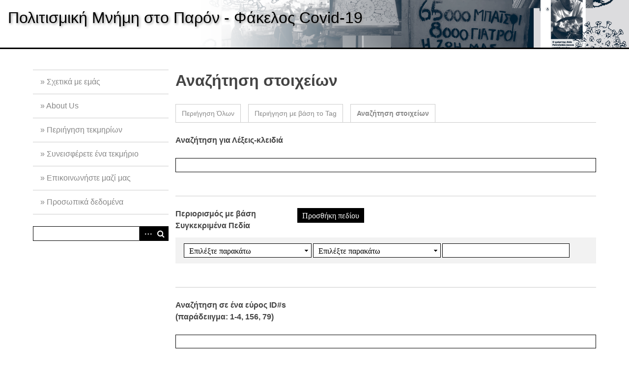

--- FILE ---
content_type: text/html; charset=utf-8
request_url: http://extras.ha.uth.gr/covid19/items/search?tags=%CE%B1%CE%BD%CE%B1%CE%BA%CE%BF%CE%AF%CE%BD%CF%89%CF%83%CE%B7&sort_field=Dublin+Core%2CTitle
body_size: 5428
content:
<!DOCTYPE html>
<html lang="el-GR">
<head>
    <meta charset="utf-8">
    <meta name="viewport" content="width=device-width, initial-scale=1">
            <title>Αναζήτηση στοιχείων &middot; Πολιτισμική Μνήμη στο Παρόν - Φάκελος Covid-19</title>

    <link rel="alternate" type="application/rss+xml" title="Omeka RSS Feed" href="/covid19/items/browse?output=rss2" /><link rel="alternate" type="application/atom+xml" title="Omeka Atom Feed" href="/covid19/items/browse?output=atom" />
    <!-- Plugin Stuff -->

    

    <!-- Stylesheets -->
    <link href="/covid19/plugins/GuestUser/views/public/css/guest-user.css?v=2.6.1" media="all" rel="stylesheet" type="text/css" >
<link href="//fonts.googleapis.com/css?family=Arvo:400" media="screen" rel="stylesheet" type="text/css" >
<link href="/covid19/application/views/scripts/css/admin-bar.css?v=2.6.1" media="screen" rel="stylesheet" type="text/css" >
<link href="/covid19/application/views/scripts/css/iconfonts.css?v=2.6.1" media="all" rel="stylesheet" type="text/css" >
<link href="/covid19/themes/default/css/style.css?v=2.6.1" media="all" rel="stylesheet" type="text/css" >
<link href="//fonts.googleapis.com/css?family=PT+Serif:400,700,400italic,700italic" media="all" rel="stylesheet" type="text/css" ><style type="text/css" media="all">
<!--
body {
font-family:'Roboto Slab', sans-serif
}
-->
</style><style type="text/css" media="screen">header {background:transparent url("http://extras.ha.uth.gr/covid19/files/theme_uploads/f74b427df1fa798f5e142f4ac892aa53.png") center left no-repeat;}</style>
        <style>
        body {
            background-color: #FFFFFF;
            color: #444444;
        }
        #site-title a:link, #site-title a:visited,
        #site-title a:active, #site-title a:hover {
            color: #000000;
                        text-shadow: 2px 2px 5px #999;
                    }
        a:link {
            color: #888888;
        }
        a:visited {
            color: #b0b0b0;
        }
        a:hover, a:active, a:focus {
            color: #606060;
        }

        .button, button,
        input[type="reset"],
        input[type="submit"],
        input[type="button"],
        .pagination_next a,
        .pagination_previous a {
          background-color: #000000;
          color: #FFFFFF !important;
        }

        #search-form input[type="text"] {
            border-color: #000000        }

        @media (max-width:768px) {
            #primary-nav li {
                background-color: #282828;
            }

            #primary-nav li ul li {
                background-color: #141414;
            }

            #primary-nav li li li {
                background-color: #000000;
            }
        }
    </style>
    <!-- JavaScripts -->
    <script type="text/javascript" src="//ajax.googleapis.com/ajax/libs/jquery/1.12.4/jquery.min.js"></script>
<script type="text/javascript">
    //<!--
    window.jQuery || document.write("<script type=\"text\/javascript\" src=\"\/covid19\/application\/views\/scripts\/javascripts\/vendor\/jquery.js?v=2.6.1\" charset=\"utf-8\"><\/script>")    //-->
</script>
<script type="text/javascript" src="//ajax.googleapis.com/ajax/libs/jqueryui/1.11.2/jquery-ui.min.js"></script>
<script type="text/javascript">
    //<!--
    window.jQuery.ui || document.write("<script type=\"text\/javascript\" src=\"\/covid19\/application\/views\/scripts\/javascripts\/vendor\/jquery-ui.js?v=2.6.1\" charset=\"utf-8\"><\/script>")    //-->
</script>
<script type="text/javascript">
    //<!--
    jQuery.noConflict();    //-->
</script>
<script type="text/javascript" src="/covid19/plugins/GuestUser/views/public/javascripts/guest-user.js?v=2.6.1"></script>
<script type="text/javascript" src="/covid19/themes/default/javascripts/vendor/modernizr.js?v=2.6.1"></script>
<!--[if (gte IE 6)&(lte IE 8)]><script type="text/javascript" src="/covid19/application/views/scripts/javascripts/vendor/selectivizr.js?v=2.6.1"></script><![endif]-->
<script type="text/javascript" src="/covid19/application/views/scripts/javascripts/vendor/respond.js?v=2.6.1"></script>
<script type="text/javascript" src="/covid19/application/views/scripts/javascripts/vendor/jquery-accessibleMegaMenu.js?v=2.6.1"></script>
<script type="text/javascript" src="/covid19/application/views/scripts/javascripts/globals.js?v=2.6.1"></script>
<script type="text/javascript" src="/covid19/themes/default/javascripts/default.js?v=2.6.1"></script></head>
<body class="admin-bar items advanced-search">
    <a href="#content" id="skipnav">Skip to main content</a>
    
        <header role="banner">
            <div id='guest-user-register-info'></div>            <div id="site-title"><a href="http://extras.ha.uth.gr/covid19" >Πολιτισμική Μνήμη στο Παρόν - Φάκελος Covid-19</a>
</div>
        </header>

        <div id="wrap">
            <div class="menu-button button">Menu</div>
            <nav id="primary-nav" role="navigation">
                <ul class="navigation">
    <li>
        <a href="/covid19/team">Σχετικά με εμάς</a>
    </li>
    <li>
        <a href="/covid19/aboutus">About Us</a>
    </li>
    <li>
        <a href="/covid19/items/browse">Περιήγηση τεκμηρίων</a>
    </li>
    <li>
        <a href="/covid19/contribution">Συνεισφέρετε ένα τεκμήριο</a>
    </li>
    <li>
        <a href="/covid19/contact">Επικοινωνήστε μαζί μας</a>
    </li>
    <li>
        <a href="/covid19/termsofuse">Προσωπικά δεδομένα</a>
    </li>
</ul>                <div id="search-container" role="search">
                                        <form id="search-form" name="search-form" action="/covid19/search" method="get">    <input type="text" name="query" id="query" value="" title="Αναζήτηση">        <div id="advanced-form">
        <fieldset id="query-types">
            <legend>Αναζήτηση βάσει αυτού του τύπου:</legend>
            <label><input type="radio" name="query_type" id="query_type-keyword" value="keyword" checked="checked">Λέξη-κλειδί</label><br>
<label><input type="radio" name="query_type" id="query_type-boolean" value="boolean">Λογική Τιμή</label><br>
<label><input type="radio" name="query_type" id="query_type-exact_match" value="exact_match">Ακριβές ταίριασμα</label>        </fieldset>
                <fieldset id="record-types">
            <legend>Αναζήτηση μόνο σε αυτούς τους τύπους εγγραφών:</legend>
                        <input type="checkbox" name="record_types[]" id="record_types-Item" value="Item" checked="checked"> <label for="record_types-Item">Αντικείμενο</label><br>
                        <input type="checkbox" name="record_types[]" id="record_types-File" value="File" checked="checked"> <label for="record_types-File">Αρχείο</label><br>
                        <input type="checkbox" name="record_types[]" id="record_types-Collection" value="Collection" checked="checked"> <label for="record_types-Collection">Συλλογή</label><br>
                    </fieldset>
                <p><a href="/covid19/items/search?tags=%CE%B1%CE%BD%CE%B1%CE%BA%CE%BF%CE%AF%CE%BD%CF%89%CF%83%CE%B7&amp;sort_field=Dublin+Core%2CTitle">Προχωρημένη Αναζήτηση (μόνο για αντικείμενα)</a></p>
    </div>
        <button name="submit_search" id="submit_search" type="submit" value="Αναζήτηση">Αναζήτηση</button></form>
                                    </div>
            </nav>
            <div id="content" role="main" tabindex="-1">
                
<h1>Αναζήτηση στοιχείων</h1>

<nav class="items-nav navigation secondary-nav">
    <ul class="navigation">
    <li>
        <a href="/covid19/items/browse">Περιήγηση Όλων</a>
    </li>
    <li>
        <a href="/covid19/items/tags">Περιήγηση με βάση το Tag</a>
    </li>
    <li class="active">
        <a href="/covid19/items/search">Αναζήτηση στοιχείων</a>
    </li>
</ul></nav>


<form id="advanced-search-form" action="/covid19/items/browse" method="GET">
    <div id="search-keywords" class="field">
        <label for="keyword-search">Αναζήτηση για Λέξεις-κλειδιά</label>        <div class="inputs">
        <input type="text" name="search" id="keyword-search" value="" size="40">        </div>
    </div>
    <div id="search-narrow-by-fields" class="field">
        <div class="label">Περιορισμός με βάση Συγκεκριμένα Πεδία</div>
        <div class="inputs">
                    <div class="search-entry">
                <select name="advanced[0][joiner]" id="" title="Search Joiner" class="advanced-search-joiner">
    <option value="and">AND</option>
    <option value="or">OR</option>
</select><select name="advanced[0][element_id]" id="" title="Πεδίο Αναζήτησης" class="advanced-search-element">
    <option value="">Επιλέξτε παρακάτω</option>
    <option value="50">Τίτλος</option>
    <option value="49">Θέμα</option>
    <option value="41">Περιγραφή</option>
    <option value="39">Δημιουργός</option>
    <option value="48">Πηγή</option>
    <option value="45">Εκδότης</option>
    <option value="40">Ημερομηνία</option>
    <option value="37">Συνεισφέρων</option>
    <option value="47">Δικαιώματα</option>
    <option value="46">Σχέση</option>
    <option value="42">Μορφή</option>
    <option value="44">Γλώσσα</option>
    <option value="51">Τύπος</option>
    <option value="43">Αναγνωριστικό</option>
    <option value="38">Κάλυψη</option>
    <option value="60">Date Issued</option>
    <option value="61">Ημερομηνία τροποποίησης</option>
    <option value="62">Date Valid</option>
    <option value="63">Access Rights</option>
    <option value="59">Date Submitted</option>
    <option value="58">Date Copyrighted</option>
    <option value="55">Date Available</option>
    <option value="85">Accrual Policy</option>
    <option value="57">Date Accepted</option>
    <option value="56">Date Created</option>
    <option value="64">License</option>
    <option value="65">Conforms To</option>
    <option value="66">Has Format</option>
    <option value="79">Medium</option>
    <option value="80">Βιβιογραφική αναφορά</option>
    <option value="81">Spatial Coverage</option>
    <option value="82">Temporal Coverage</option>
    <option value="83">Accrual Method</option>
    <option value="86">Audience</option>
    <option value="87">Audience Education Level</option>
    <option value="88">Mediator</option>
    <option value="89">Instructional Method</option>
    <option value="90">Provenance</option>
    <option value="78">Extent</option>
    <option value="77">Requires</option>
    <option value="67">Has Part</option>
    <option value="68">Has Version</option>
    <option value="69">Is Format Of</option>
    <option value="70">Is Part Of</option>
    <option value="71">Is Referenced By</option>
    <option value="72">Is Replaced By</option>
    <option value="73">Is Required By</option>
    <option value="74">Is Version Of</option>
    <option value="75">References</option>
    <option value="76">Replaces</option>
    <option value="91">Rights Holder</option>
    <option value="54">Table Of Contents</option>
    <option value="53">Abstract</option>
    <option value="52">Alternative Title</option>
    <option value="84">Accrual Periodicity</option>
    <option value="7">Original Format</option>
    <option value="14">Director</option>
    <option value="10">Physical Dimensions</option>
    <option value="11">Διάρκεια</option>
    <option value="12">Συμπίεση</option>
    <option value="13">Παραγωγός</option>
    <option value="15">Bit Rate/Frequency</option>
    <option value="16">Time Summary</option>
    <option value="6">Local URL</option>
    <option value="5">Transcription</option>
    <option value="95">Tags</option>
    <option value="94">Πρωτότυπο Φορμάτ</option>
    <option value="93">Συνεντευξιαζόμενη - ός</option>
    <option value="92">Ερευντήρια - Ερευνητής</option>
    <option value="1">Κείμενο</option>
    <option value="2">Interviewer</option>
    <option value="3">Interviewee</option>
    <option value="4">Location</option>
    <option value="17">Email Body</option>
    <option value="18">Subject Line</option>
    <option value="35">Biographical Text</option>
    <option value="34">Occupation</option>
    <option value="33">Death Date</option>
    <option value="32">Birthplace</option>
    <option value="31">Birth Date</option>
    <option value="30">Participants</option>
    <option value="29">Event Type</option>
    <option value="28">URL</option>
    <option value="27">Lesson Plan Text</option>
    <option value="26">Materials</option>
    <option value="25">Objectives</option>
    <option value="24">Standards</option>
    <option value="23">Number of Attachments</option>
    <option value="22">BCC</option>
    <option value="21">CC</option>
    <option value="20">To</option>
    <option value="19">From</option>
    <option value="36">Bibliography</option>
</select><select name="advanced[0][type]" id="" title="Τύπος Αναζήτησης" class="advanced-search-type">
    <option value="" selected="selected">Επιλέξτε παρακάτω</option>
    <option value="contains">περιέχει</option>
    <option value="does not contain">δεν περιέχει</option>
    <option value="is exactly">είναι ακριβώς</option>
    <option value="is empty">είναι άδειο</option>
    <option value="is not empty">δεν είναι άδειο</option>
    <option value="starts with">starts with</option>
    <option value="ends with">ends with</option>
</select><input type="text" name="advanced[0][terms]" id="" value="" size="20" title="Όροι Αναζήτησης" class="advanced-search-terms">                <button type="button" class="remove_search" disabled="disabled" style="display: none;">Αφαίρεση πεδίου</button>
            </div>
                </div>
        <button type="button" class="add_search">Προσθήκη πεδίου</button>
    </div>

    <div id="search-by-range" class="field">
        <label for="range">Αναζήτηση σε ένα εύρος ID#s (παράδειιγμα: 1-4, 156, 79)</label>        <div class="inputs">
        <input type="text" name="range" id="range" value="" size="40">        </div>
    </div>

    <div class="field">
        <label for="collection-search">Αναζήτηση με βάση την Συλλογή</label>        <div class="inputs">
        <select name="collection" id="collection-search">
    <option value="">Επιλέξτε παρακάτω</option>
    <option value="0">Καμμία συλλογή</option>
</select>        </div>
    </div>

    <div class="field">
        <label for="item-type-search">Αναζήτηση με βάση τον Τύπο</label>        <div class="inputs">
        <select name="type" id="item-type-search">
    <option value="">Επιλέξτε παρακάτω</option>
    <option value="12">Άτομο</option>
    <option value="3">Βίντεο</option>
    <option value="6">Εικόνα </option>
    <option value="7">Ιστοσελίδα</option>
    <option value="5">Μουσική</option>
    <option value="1">Σημειώσεις Πεδίου</option>
    <option value="8">Συνάξεις</option>
    <option value="19">Συνεντεύξεις</option>
    <option value="11">Υπερσυνδέσεις</option>
</select>        </div>
    </div>

    
    <div class="field">
        <label for="tag-search">Αναζήτηση με Tags</label>        <div class="inputs">
        <input type="text" name="tags" id="tag-search" value="ανακοίνωση" size="40">        </div>
    </div>


    
    <div class="field">
        <label for="featured">Προτεινόμενα/Μη Προτεινόμενα </label>        <div class="inputs">
        <select name="featured" id="featured">
    <option value="">Επιλέξτε παρακάτω</option>
    <option value="1">Μόνο Προτεινόμενα Αντικείμενα</option>
    <option value="0">Μόνο Μη-Προτεινόμενα Αντικείμενα</option>
</select>        </div>
    </div>

        <div>
                <input type="submit" class="submit" name="submit_search" id="submit_search_advanced" value="Αναζήτηση αντικειμένου">
    </div>
</form>

<script type="text/javascript" src="/covid19/application/views/scripts/javascripts/items-search.js?v=2.6.1" charset="utf-8"></script><script type="text/javascript">
    jQuery(document).ready(function () {
        Omeka.Search.activateSearchButtons();
    });
</script>

        </div><!-- end content -->

    </div><!-- end wrap -->


    <footer role="contentinfo">

        <div id="footer-text">
            <p><p>Ο σκοπός της βάσης δεδομένων είναι η ιστορική καταγραφή της εμπειρίας της πανδημίας στην ελληνική κοινωνία για ερευνητικούς και εκπαιδευτικούς σκοπούς. Η βάση δεδομένων περιλαμβάνει υλικό που συλλέχτηκε από την ερευνητική ομάδα από προσωπικές πηγές με την συγκατάθεσή τους, καθώς και από διαδικτυακές πλατφόρμες και μέσα κοινωνικής δικτύωσης που επιτρέπουν στους όρους χρήσης τους την επανάχρηση του υλικού. Για αυτό το υλικό αναπαράγουμε τις πληροφορίες για τον δημιουργό και τον πόρο σύμφωνα με τα στοιχεία που βρέθηκαν στην πρωτότυπη ανάρτηση. Οι εικόνες και τα μεταδεδομένα σε αυτήν τη βάση δεδομένων προορίζονται αποκλειστικά για μη-εμπορική χρήση, πάντα με αναφορά στον δημιουργό.<br /><strong>Ακολουθήσετε μας</strong> στο <a href="https://www.facebook.com/futurearchivecovid19">Facebook</a>.<br /><strong>Άδεια χρήσης</strong> <a href="https://creativecommons.org/licenses/by-nc-sa/4.0/" title="Creative Commons Attribution-NonCommercial-ShareAlike 4.0 International License"><img src="https://licensebuttons.net/l/by-nc-sa/4.0/80x15.png" alt="80x15.png" /></a></p></p>                        <p><br />Proudly powered by <a href="http://omeka.org">Omeka</a>.</p>
        </div>

        
    </footer><!-- end footer -->

    <script type="text/javascript">
    jQuery(document).ready(function () {
        Omeka.showAdvancedForm();
        Omeka.skipNav();
        Omeka.megaMenu('.no-touchevents #primary-nav');
        ThanksRoy.mobileMenu();
    });
    </script>

</body>
</html>
